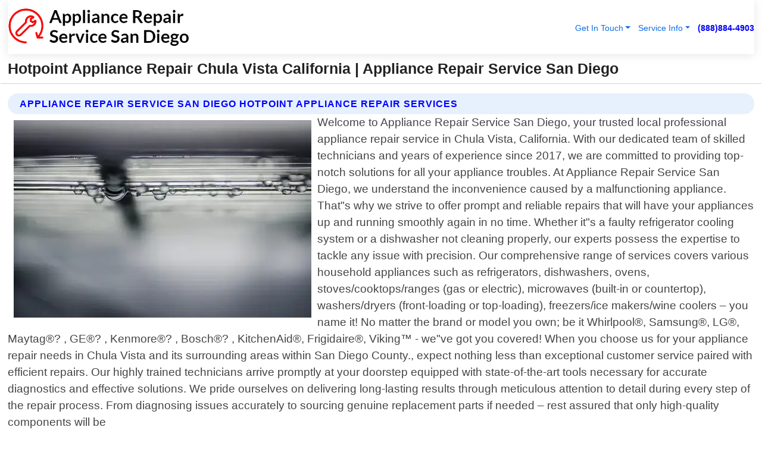

--- FILE ---
content_type: text/html; charset=utf-8
request_url: https://www.appliancerepairservicesandiego.net/hotpoint-appliance-repair-chula-vista-california
body_size: 14730
content:

<!DOCTYPE html>
<html lang="en">
<head id="HeaderTag"><link rel="preconnect" href="//www.googletagmanager.com/" /><link rel="preconnect" href="//www.google-analytics.com" /><link rel="preconnect" href="//maps.googleapis.com/" /><link rel="preconnect" href="//maps.gstatic.com/" /><title>
	Hotpoint Appliance Repair Chula Vista California
</title><meta charset="utf-8" /><meta content="width=device-width, initial-scale=1.0" name="viewport" /><link id="favicon" href="/Content/Images/1178/FAVICON.png" rel="icon" /><link id="faviconapple" href="/assets/img/apple-touch-icon.png" rel="apple-touch-icon" /><link rel="preload" as="script" href="//cdn.jsdelivr.net/npm/bootstrap@5.3.1/dist/js/bootstrap.bundle.min.js" />
<link rel="canonical" href="https://www.appliancerepairservicesandiego.net/hotpoint-appliance-repair-chula-vista-california" /><meta name="title" content="Hotpoint Appliance Repair Chula Vista California " /><meta name="description" content="Hotpoint Appliance Repair Chula Vista California by Appliance Repair Service San Diego, A Professional Appliance Repair Services" /><meta name="og:title" content="Hotpoint Appliance Repair Chula Vista California " /><meta name="og:description" content="Hotpoint Appliance Repair Chula Vista California by Appliance Repair Service San Diego, A Professional Appliance Repair Services" /><meta name="og:site_name" content="https://www.ApplianceRepairServicesandiego.net" /><meta name="og:type" content="website" /><meta name="og:url" content="https://www.appliancerepairservicesandiego.net/hotpoint-appliance-repair-chula-vista-california" /><meta name="og:image" content="https://www.ApplianceRepairServicesandiego.net/Content/Images/1178/LOGO.webp" /><meta name="og:image:alt" content="Appliance Repair Service San Diego Logo" /><meta name="geo.region" content="US-CA"/><meta name="geo.placename" content="Chula Vista" /><meta name="geo.position" content="32.6474;-117.055" /><meta name="ICBM" content="32.6474,-117.055" /><script type="application/ld+json">{"@context": "https://schema.org","@type": "LocalBusiness","name": "Appliance Repair Service San Diego","address": {"@type": "PostalAddress","addressLocality": "San Diego","addressRegion": "CA","postalCode": "92126","addressCountry": "US"},"priceRange":"$","image": "https://www.ApplianceRepairServicesandiego.net/content/images/1178/logo.png","email": "support@ApplianceRepairServicesandiego.net","telephone": "+18888844903","url": "https://www.appliancerepairservicesandiego.net/chula-vista-california-services","@id":"https://www.appliancerepairservicesandiego.net/chula-vista-california-services","paymentAccepted": [ "cash","check","credit card", "invoice" ],"openingHours": "Mo-Su 00:00-23:59","openingHoursSpecification": [ {"@type": "OpeningHoursSpecification","dayOfWeek": ["Monday","Tuesday","Wednesday","Thursday","Friday","Saturday","Sunday"],"opens": "00:00","closes": "23:59"} ],"geo": {"@type": "GeoCoordinates","latitude": "32.5758","longitude": "-117.0834"},"hasOfferCatalog": {"@context": "http://schema.org","@type": "OfferCatalog","name": "Appliance Repair services","@id": "https://www.appliancerepairservicesandiego.net/hotpoint-appliance-repair-chula-vista-california","itemListElement":[ { "@type":"OfferCatalog", "name":"Appliance Repair Service San Diego Services","itemListElement": []}]},"areaServed":[{ "@type":"City","name":"Chula Vista California","@id":"https://www.appliancerepairservicesandiego.net/chula-vista-california-services"}]}</script></head>
<body id="body" style="display:none;font-family: Arial !important; width: 100% !important; height: 100% !important;">
    
    <script src="https://code.jquery.com/jquery-3.7.1.min.js" integrity="sha256-/JqT3SQfawRcv/BIHPThkBvs0OEvtFFmqPF/lYI/Cxo=" crossorigin="anonymous" async></script>
    <link rel="preload" as="style" href="//cdn.jsdelivr.net/npm/bootstrap@5.3.1/dist/css/bootstrap.min.css" onload="this.onload=null;this.rel='stylesheet';" />
    <link rel="preload" as="style" href="/resource/css/master.css" onload="this.onload=null;this.rel='stylesheet';" />

    <form method="post" action="./hotpoint-appliance-repair-chula-vista-california" id="mainForm">
<div class="aspNetHidden">
<input type="hidden" name="__VIEWSTATE" id="__VIEWSTATE" value="PVVZ7ncYoRa+xidpEF08QM0iuXWIpMPMeUonbhexFhcxmgS+VdADIMzVQGTusY+kLXIKTVXEXs4Iniro2FMLXNsmKFSxGrMYgMR2T/thIvo=" />
</div>

<div class="aspNetHidden">

	<input type="hidden" name="__VIEWSTATEGENERATOR" id="__VIEWSTATEGENERATOR" value="1B59457A" />
	<input type="hidden" name="__EVENTVALIDATION" id="__EVENTVALIDATION" value="0f87JwFujmZvnNWYM4+Uhf7eamx4QtLdXHmrcD1vuh41xUHz8VTUb/ItWyn6Ef4FPYqL5DdhlIl4l274yRm8NzUgmjzu4xW9VWndnobP4eo5P6n5i/Iow2AvXF+XH76YFvJMOLSSLaixYJzW1LS0CR6y9WNOxDCZS59KhzGmaVzhwE/[base64]/smGAZrzFqt6/vee9rI2+aiyEXa1ZJYkDGJS5EP+3X7e2fDC10DGExe4133JYkUnJW/wyMxLFnsHIACigg2kiBmvTXwJ5IlcdpweeB5Sg6EGubjaWJLRxim1UEllwY/UfoDSvcOpUMZGDkL4FjL8UGXnxt38y+Tzkt80MHf+tnYGhhEynFeNqw8R4O7H2Z8KzdM7W7XAMt/BRe5ajMnuFx6CAfobi5cxNgM1x/s0ssBqsccUglBU3e3qskOQ4qrRRjYXj5ha/cdd7x5HDAe2tLih+uOG3idL4MOxYOBd4q6e06krAhh2/+XgaTKV9MEzve1kP2/z1RgAAPIUqCOOUb7LJ1V3bMHS/ho0VIRQdEU10hGf1/Tb6veBszgy+Y0uHjzgQBwe4wN3o/qIeERoJy/og1V5LibKD2odWoZA0i6uf7nnYo3oljt/PRxILV0A/9T1ChPBnzKOwBnr4LdpnTbe4C4nsfp3pcGKxhaYZK1wufKNRSz0GNuTEKsIzbxODkCcDKaNQkBbESgujjlfZ9F9Mr3mikRu3LhLA3eb3ndoME07AUb/7aXnbjItP3D63PIDlzbS/06Da1F+MDkTodNrv1CzWxarDw4FxIUe0KSE5hEYpcnKymuTwQvZMz1hBVL+cG+ds1SXenVD5sjV2tRBEoFcM6o6hItSqd8C1B/WUb1xysO03Xy9bAezrVxgtpWVYh8uO3VELBFRhE44Vk5Z87kGtHZfao8vrLGI6iYA2up7Hpe70scO/5zOlESxKXRnkITUrEyJRwz7VX43GJMwlhUdF2DOJzZ7zHGNwkxJ+c//pGN+1Jyy56gG4VWRgsV5vjwESFuDsZ6kjks8WPGdPA3gnRAstNNYHv/JlDlQIsQF3iAhyc7KQy64t+UUTH+dmx4i9x7FFXX/2Xsg1LX4gD6va0Lz6hlxyZ9odD0vhto+zxWzAT+TFrvia9HNH8CQOj58qhij1K9guqaWjp9Xl7VC0kokC3X8LbRjrME41mcu/AnhgQzAALs9S98nDHxXx2Oqd9XNH+zWPnPvbwnkz5bLyMilsIH9wRq4OKwY9u1P5a0+gu7BtPYaLo3781nd3XGks5jjGRekB4sOzpT6Eo9oxH0LFl5kqzRxPd3XZ/kxzbXnUzcyHhXqYbq/u3cZhpvrqtuhFO5J0dD4T/EXygDalZ/OnwyGQYRANriPNmniI4P1KTsakjL2JBF+OSkJWAPXyT4bsTrAXG6/tLEBEsAGJCIOTyg5ZZ4PLonBNCNOGHXAOaVKfeU/xJdfgVz/mCVNzTTuweIoAQ4sZjqNkiVOXvE/dBhk03kQMWDEpyvaGgoPCqgUBG/S8LBA6yi69RJW9UNKLB8aUVuK212BB0PiO0dK8mTarrFv7M8PB5eruX3go4qMNTvf/L6aRDdr7511jVhOkzV+UOCJnPuuPZ/OZA0zRmnNne8kePhtxVXoYdJGWqLdrkMRIVlRSeHSPL8NRTqb1/hJsIEhCCUT1F6vLgRPoU1peD0RqppZIg++bBCn3YID85vxdZP5K+2t/vuxLehp+SznGzKRdpWsq00QlBYT7AAKdVQTVhsANRSfTpTbcoWBK6bRedX47sSHLcqOjFHKsu5RXmK3Z87RbjObA2Vb3Gva/MkhCABj7Gj9t7UKGTJiO857uerZtDRteL2srrvA6kZtYeBLXI8eP8oabK6xOxJ/pPDF9NpDmyfTDPVXt++A8qWaPGEEOnfQcs97m13tJ5MGc15Nbe8yuSy6qLIO4PbLTyF9vtx+tjxl9f1wOgeIGDa79F/hFo06XyXW5U0GPZqy17fafTKUxQr0zo51VLVQoPTA1HdZ0YDBm8QPvPf6O6r6zMVJ1vAEXxDv63R7mooWlZQVWgD6TdcrdaZsJZT8JQR/QSEWoOcdGgvQACGfcZE0wxX2NDoDIEhT3oPfhL/cpQO7wqWWNEfLLZAG5MNcs9zy2C9HJVaa/REe8OZ0oL8+zevbxys+NKN6L8Do2LjHK9XBfhlYNeIFFjYXNw0fR5TAuKWqTLoyT6/[base64]/j6yXQ+bXJ3YkREmFYZO2eX/9IA5btw0R9NWABlqTzOHvtiCnY1jmNUTJBGt87XxD8Bx8q7xMo/i8nM5sAfwk7YcO9KHc5AKbQxRM1VZHP5duxks6ltBIYoQqlsJK470V02g8467oqzyOUkNlaN0aMmzQyOFSJPhI+U5iUTgjTmRtlY48NpEAZ+NvUU7jIERgJUOBLsu" />
</div>
        <div id="ButtonsHidden" style="display:none;">
            <input type="submit" name="ctl00$ContactMessageSend" value="Send Contact Message Hidden" id="ContactMessageSend" />
        </div>
        <input name="ctl00$contact_FirstName" type="hidden" id="contact_FirstName" />
        <input name="ctl00$contact_LastName" type="hidden" id="contact_LastName" />
        <input name="ctl00$contact_EmailAddress" type="hidden" id="contact_EmailAddress" />
        <input name="ctl00$contact_PhoneNumber" type="hidden" id="contact_PhoneNumber" />
        <input name="ctl00$contact_Subject" type="hidden" id="contact_Subject" />
        <input name="ctl00$contact_Message" type="hidden" id="contact_Message" />
        <input name="ctl00$contact_ZipCode" type="hidden" id="contact_ZipCode" />
        <input type="hidden" id="masterJsLoad" name="masterJsLoad" value="" />
        <input name="ctl00$ShowConnectorModal" type="hidden" id="ShowConnectorModal" value="true" />
        <input name="ctl00$UseChatModule" type="hidden" id="UseChatModule" />
        <input name="ctl00$metaId" type="hidden" id="metaId" value="1178" />
        <input name="ctl00$isMobile" type="hidden" id="isMobile" />
        <input name="ctl00$affId" type="hidden" id="affId" />
        <input name="ctl00$referUrl" type="hidden" id="referUrl" />
        <input name="ctl00$businessId" type="hidden" id="businessId" value="10010145" />
        <input name="ctl00$stateId" type="hidden" id="stateId" />
        <input name="ctl00$businessPublicPhone" type="hidden" id="businessPublicPhone" />
        <input type="hidden" id="cacheDate" value="11/25/2025 7:21:18 AM" />
        <input name="ctl00$BusinessIndustryPriceCheckIsAffiliate" type="hidden" id="BusinessIndustryPriceCheckIsAffiliate" value="0" />
        
        <div class="form-group">
            <header id="header" style="padding: 0 !important;"><nav class="navbar navbar-expand-sm bg-white navbar-light"><a class="navbar-brand" href="/home" title="Appliance Repair Service San Diego Appliance Repair Services"><img src="/content/images/1178/logo.webp" class="img-fluid imgmax500" width="500" height="auto" alt="Appliance Repair Service San Diego Appliance Repair Services" style="height: calc(60px + 0.390625vw) !important;width:auto;" title="Appliance Repair Service San Diego Logo"></a> <div class="collapse navbar-collapse justify-content-end" id="collapsibleNavbar"> <ul class="navbar-nav"> <li class="nav-item dropdown"> &nbsp; <a class="navlink dropdown-toggle" href="#" role="button" data-bs-toggle="dropdown">Get In Touch</a>&nbsp; <ul class="dropdown-menu"><li><a class="dropdown-item" href="/about" title="About Appliance Repair Service San Diego">About Us</a></li><li><a class="dropdown-item" href="/contact" title="Contact Appliance Repair Service San Diego">Contact Us</a></li><li><a class="dropdown-item" href="#" onclick="openInstaConnectModal();" title="Instantly Connect With Appliance Repair Service San Diego">InstaConnect With Us</span></li><li><a class="dropdown-item" href="/quoterequest" title="Request A Quote From {meta.CompanyName}">Request A Quote</a></li></ul> </li> <li class="nav-item dropdown"> &nbsp;<a class="navlink dropdown-toggle" href="#" role="button" data-bs-toggle="dropdown">Service Info</a>&nbsp; <ul class="dropdown-menu"> <li><a class="dropdown-item" href="/ourservices" title="Appliance Repair Service San Diego Services">Services</a></li><li><a class="dropdown-item" href="/serviceareas" title="Appliance Repair Service San Diego Service Area">Service Area</a></li></ul> </li></ul> </div><div><button class="navbar-toggler" type="button" data-bs-toggle="collapse" data-bs-target="#collapsibleNavbar" title="show navigation menu"> <span class="navbar-toggler-icon"></span></button>&nbsp;<span class="navlink fontbold" style="color:blue !important;" onclick="openInstaConnectModal();" title="Click to have us call you">(888)884-4903</span></div></nav></header>

            <div id="topNav" class="hdrNav"></div>

            <h1 id="H1Tag" class="h1Main">Hotpoint Appliance Repair Chula Vista California  | Appliance Repair Service San Diego</h1>
            <h2 id="H2Tag" class="h2Main">Appliance Repair Service San Diego - Hotpoint Appliance Repair in Chula Vista California</h2>


            <div id="hero" class="row" style="display: none;">
                

            </div>
            <div id="main" class="row">
                <hr />
                
    <div id="MAINCONTENT_MainContent"><div class="section-title"><h2 class="h2Main">Appliance Repair Service San Diego Hotpoint Appliance Repair Services </h2></div><picture><source data-srcset="/images/1178/hotpoint-appliance-repair-chula-vista-california.webp" type="image/webp" srcset="data:,1w"/><source data-srcset="/images/1178/hotpoint-appliance-repair-chula-vista-california.jpg" type="image/jpeg" srcset="data:,1w"/><img crossorigin="anonymous" src="/images/1178/hotpoint-appliance-repair-chula-vista-california.webp" class="textWrap img-fluid imgmax500" alt="Hotpoint-Appliance-Repair--in-Chula-Vista-California-hotpoint-appliance-repair-chula-vista-california.jpg-image" title="Hotpoint-Appliance-Repair--in-Chula-Vista-California-hotpoint-appliance-repair-chula-vista-california.jpg"/></picture><p>Welcome to Appliance Repair Service San Diego, your trusted local professional appliance repair service in Chula Vista, California. With our dedicated team of skilled technicians and years of experience since 2017, we are committed to providing top-notch solutions for all your appliance troubles. At Appliance Repair Service San Diego, we understand the inconvenience caused by a malfunctioning appliance. That"s why we strive to offer prompt and reliable repairs that will have your appliances up and running smoothly again in no time. Whether it"s a faulty refrigerator cooling system or a dishwasher not cleaning properly, our experts possess the expertise to tackle any issue with precision. Our comprehensive range of services covers various household appliances such as refrigerators, dishwashers, ovens, stoves/cooktops/ranges (gas or electric), microwaves (built-in or countertop), washers/dryers (front-loading or top-loading), freezers/ice makers/wine coolers – you name it! No matter the brand or model you own; be it Whirlpool®, Samsung®, LG®, Maytag®? , GE®? , Kenmore®? , Bosch®? , KitchenAid®, Frigidaire®, Viking™ - we"ve got you covered! When you choose us for your appliance repair needs in Chula Vista and its surrounding areas within San Diego County., expect nothing less than exceptional customer service paired with efficient repairs. Our highly trained technicians arrive promptly at your doorstep equipped with state-of-the-art tools necessary for accurate diagnostics and effective solutions. We pride ourselves on delivering long-lasting results through meticulous attention to detail during every step of the repair process. From diagnosing issues accurately to sourcing genuine replacement parts if needed – rest assured that only high-quality components will be</p><hr/> <section class="services"><div class="section-title"><h2 class="h2Main">Chula Vista California Services Offered</h2></div><h4><a href="/chula-vista-california-services" title="Chula Vista California Services" class="cursorpoint106eea">Chula Vista California Map</a></h4><div class="fullsize100 google-maps noborder"><iframe src="https://www.google.com/maps/embed/v1/place?key=AIzaSyBB-FjihcGfH9ozfyk7l0_OqFAZkXKyBik&q=Chula Vista California" width="600" height="450" allowfullscreen loading="lazy" referrerpolicy="no-referrer-when-downgrade" title="Chula Vista California Map"></iframe></div> View Our Full List of <a href="/Chula-Vista-California-Services" title="Chula Vista California Services">Chula Vista California Services</a> </section></div>

            </div>
            <footer id="footer"><hr/><div class='footer-newsletter'> <div class='row justify-content-center'> <div class='col-lg-6'> <h4>Have A Question or Need More Information?</h4> <div class='nonmob'> <div class='displaynone'><p>Enter your phone number and we'll call you right now!</p><input type='text' name='CTCPhone' id='CTCPhone' class='form-control'/></div> <button type='button' class='btn btn-primary' onclick='openInstaConnectModal();'>Contact Us Now</button> </div><div class='mob'><a class='btn-buy mob' href='tel://+1(888)884-4903' title='Click to Call Appliance Repair Service San Diego'>Call Or Text Us Now (888)884-4903</a></div></div> </div> </div> <hr/> <div class='footer-top'> <div class='row'><div class='col-lg-12 col-md-12 footer-contact'><h3>Appliance Repair Service San Diego</h3><div class='sizesmall'> <p style='color:black;'><strong>Address:</strong>San Diego CA 92126<br/><strong>Phone:</strong>+18888844903<br/><strong>Email:</strong>support@appliancerepairservicesandiego.net<br/></p> </div> </div> <div class='row'> <div class='col-lg-12 col-md-12 footer-links'> <h4>Useful Links</h4><div class='row'><div class='col-md-3'><a href='/home' class='sizelarge' title='Appliance Repair Service San Diego Home Page'>Home</a>&nbsp;&nbsp;&nbsp; </div><div class='col-md-3'><a href='/about' class='sizelarge' title='Appliance Repair Service San Diego About Page'>About Us</a>&nbsp;&nbsp;&nbsp; </div><div class='col-md-3'><a href='/contact' class='sizelarge' title='Appliance Repair Service San Diego Contact Us Page'>Contact Us</a>&nbsp;&nbsp;&nbsp;</div><div class='col-md-3'><a href='/ourservices' class='sizelarge' title='Appliance Repair Service San Diego Services'>Services</a>&nbsp;</div></div><div class='row'><div class='col-md-3'><a href='/serviceareas' class='sizelarge' title='Appliance Repair Service San Diego Service Area'>Service Area</a>&nbsp;&nbsp;&nbsp; </div><div class='col-md-3'><a href='/termsofservice' class='sizelarge' title='Appliance Repair Service San Diego Terms of Service'>Terms of Service</a>&nbsp;&nbsp;&nbsp; </div><div class='col-md-3'><a href='/privacypolicy' class='sizelarge' title='Appliance Repair Service San Diego Privacy Policy'>Privacy Policy</a>&nbsp;&nbsp;&nbsp; </div><div class='col-md-3'><a href='/quoterequest' class='sizelarge' title='Appliance Repair Service San Diego Quote Request'>Quote Request</a>&nbsp;&nbsp;&nbsp; </div></div></div></div> </div> </div><hr/> <div class='py-4'><div class='sizesmalldarkgrey'>This site serves as a free service to assist homeowners in connecting with local service contractors. All contractors are independent, and this site does not warrant or guarantee any work performed. It is the responsibility of the homeowner to verify that the hired contractor furnishes the necessary license and insurance required for the work being performed. All persons depicted in a photo or video are actors or models and not contractors listed on this site.</div><hr/><div class='copyright'>&copy; Copyright 2018-2025 <strong><span>Appliance Repair Service San Diego</span></strong>. All Rights Reserved</div> </div></footer>
        </div>
        <div class="modal fade industryPriceCheck" tabindex="1" style="z-index: 1450" role="dialog" aria-labelledby="industryPriceCheckHeader" aria-hidden="true">
            <div class="modal-dialog modal-lg centermodal">
                <div class="modal-content">
                    <div class="modal-header">
                        <div class="row">
                            <div class="col-md-12">
                                <h5 class="modal-title mt-0" id="industryPriceCheckHeader">Check Live/Current Prices By Industry & Zip Code</h5>
                            </div>
                        </div>
                        <button type="button" id="industryPriceCheckClose" class="close" data-bs-dismiss="modal" aria-hidden="true">×</button>
                    </div>
                    
                    <div class="modal-body" id="industryPriceCheckBody">
                        <div class="row">
                            <div class="col-md-6">
                                <label for="BusinessIndustryPriceCheck" class="control-label">Business Industry</label><br />
                                <select name="ctl00$BusinessIndustryPriceCheck" id="BusinessIndustryPriceCheck" tabindex="2" class="form-control">
	<option selected="selected" value="211">ACA Obamacare Insurance </option>
	<option value="194">Additional Dwelling Units</option>
	<option value="169">Air Conditioning</option>
	<option value="183">Air Duct Cleaning</option>
	<option value="37">Appliance Repair</option>
	<option value="203">Asbestos</option>
	<option value="164">Auto Body Shop</option>
	<option value="134">Auto Detailing</option>
	<option value="165">Auto Glass</option>
	<option value="207">Auto Insurance</option>
	<option value="166">Auto Repair</option>
	<option value="216">Bankruptcy Attorney</option>
	<option value="170">Bathroom Remodeling</option>
	<option value="170">Bathroom Remodeling</option>
	<option value="184">Biohazard Cleanup</option>
	<option value="137">Boat Rental</option>
	<option value="201">Cabinets</option>
	<option value="215">Car Accident Attorney</option>
	<option value="181">Carpet and Rug Dealers</option>
	<option value="43">Carpet Cleaning</option>
	<option value="171">Chimney Cleaning and Repair</option>
	<option value="232">Chiropractor</option>
	<option value="126">Commercial Cleaning</option>
	<option value="185">Commercial Remodeling</option>
	<option value="198">Computer Repair</option>
	<option value="172">Concrete</option>
	<option value="172">Concrete</option>
	<option value="172">Concrete</option>
	<option value="172">Concrete</option>
	<option value="199">Copier Repair</option>
	<option value="186">Covid Cleaning</option>
	<option value="240">Credit Repair</option>
	<option value="218">Criminal Attorney</option>
	<option value="241">Debt Relief</option>
	<option value="200">Decks</option>
	<option value="233">Dentist</option>
	<option value="234">Dermatologists</option>
	<option value="219">Divorce Attorney</option>
	<option value="195">Door Installation</option>
	<option value="236">Drug &amp; Alcohol Addiction Treatment</option>
	<option value="220">DUI Attorney</option>
	<option value="192">Dumpster Rental</option>
	<option value="74">Electrician</option>
	<option value="221">Employment Attorney</option>
	<option value="222">Family Attorney</option>
	<option value="173">Fencing</option>
	<option value="209">Final Expense Insurance</option>
	<option value="197">Fire Damage</option>
	<option value="243">Flight Booking</option>
	<option value="174">Flooring</option>
	<option value="244">Florists</option>
	<option value="223">Foreclosure Attorney</option>
	<option value="202">Foundations</option>
	<option value="132">Garage Door</option>
	<option value="155">Gutter Repair and Replacement</option>
	<option value="66">Handyman</option>
	<option value="210">Health Insurance</option>
	<option value="239">Hearing Aids</option>
	<option value="177">Heating</option>
	<option value="69">Heating and Air Conditioning</option>
	<option value="139">Home and Commercial Security</option>
	<option value="196">Home Internet</option>
	<option value="70">Home Remodeling</option>
	<option value="70">Home Remodeling</option>
	<option value="70">Home Remodeling</option>
	<option value="212">Homeowners Insurance</option>
	<option value="245">Hotels</option>
	<option value="224">Immigration Attorney</option>
	<option value="204">Insulation</option>
	<option value="31">Interior and Exterior Painting</option>
	<option value="242">IRS Tax Debt</option>
	<option value="67">Junk Removal</option>
	<option value="175">Kitchen Remodeling</option>
	<option value="163">Landscaping</option>
	<option value="63">Lawn Care</option>
	<option value="208">Life Insurance</option>
	<option value="246">Limo Services</option>
	<option value="247">Local Moving</option>
	<option value="81">Locksmith</option>
	<option value="248">Long Distance Moving</option>
	<option value="205">Masonry</option>
	<option value="82">Massage</option>
	<option value="225">Medical Malpractice Attorney</option>
	<option value="213">Medicare Supplemental Insurance</option>
	<option value="230">Mesothelioma Attorney</option>
	<option value="176">Mold Removal</option>
	<option value="182">Mold Testing</option>
	<option value="250">Mortgage Loan</option>
	<option value="249">Mortgage Loan Refinance</option>
	<option value="89">Moving</option>
	<option value="187">Paving</option>
	<option value="217">Personal Injury Attorney</option>
	<option value="93">Pest Control</option>
	<option value="214">Pet Insurance</option>
	<option value="235">Physical Therapists</option>
	<option value="133">Plumbing</option>
	<option value="237">Podiatrists</option>
	<option value="108">Pool Building and Remodeling</option>
	<option value="162">Pool Maintenance</option>
	<option value="193">Portable Toilets</option>
	<option value="161">Pressure Washing</option>
	<option value="72">Residential Cleaning</option>
	<option value="136">Roofing</option>
	<option value="188">Satellite TV</option>
	<option value="156">Security Equipment Installation</option>
	<option value="189">Self Storage</option>
	<option value="179">Siding</option>
	<option value="226">Social Security Disability Attorney</option>
	<option value="158">Solar Installation</option>
	<option value="167">Towing Service</option>
	<option value="227">Traffic Attorney</option>
	<option value="168">Tree Service</option>
	<option value="190">TV Repair</option>
	<option value="238">Veterinarians</option>
	<option value="206">Walk-In Tubs</option>
	<option value="135">Water Damage</option>
	<option value="191">Waterproofing</option>
	<option value="178">Wildlife Control</option>
	<option value="178">Wildlife Control</option>
	<option value="228">Wills &amp; Estate Planning Attorney</option>
	<option value="117">Window Cleaning</option>
	<option value="154">Windows and Doors</option>
	<option value="229">Workers Compensation Attorney</option>
	<option value="231">Wrongful Death Attorney</option>

</select>
                            </div>
                            <div class="col-md-6">
                                <label for="BusinessIndustryPriceCheckZipCode" class="control-label">Zip Code</label>
                                <input name="ctl00$BusinessIndustryPriceCheckZipCode" type="text" id="BusinessIndustryPriceCheckZipCode" tabindex="1" title="Please enter the customer 5 digit zip code." class="form-control" Placeholder="Required - Zip Code" />
                            </div>
                        </div>
                        <div class="row">
                            <div class="col-md-6">
                                <label for="BusinessIndustryPriceCheckButton" class="control-label">&nbsp; </label><br />

                                <input type="submit" name="ctl00$BusinessIndustryPriceCheckButton" value="Check Current Bid" onclick="return $(&#39;#BusinessIndustryPriceCheck&#39;).val().length>0 &amp;&amp; $(&#39;#BusinessIndustryPriceCheckZipCode&#39;).val().length>0;" id="BusinessIndustryPriceCheckButton" class="btn btn-success" />
                            </div>
                        </div>
                        <div class="row">
                            <div id="BusinessIndustryPriceCheckResult" class="col-md-12"></div>
                            <button type="button" id="industryPriceCheckOpen" class="btn btn-primary waves-effect waves-light" data-bs-toggle="modal" data-bs-target=".industryPriceCheck" style="display: none;">interact popup</button>

                        </div>
                    </div>
                </div>
            </div>
        </div>
        <div class="modal fade instaConnect" tabindex="100" style="z-index: 1450" role="dialog" aria-labelledby="instaConnectHeader" aria-hidden="true">
            <div class="modal-dialog modal-lg centermodal">
                <div class="modal-content">
                    <div class="modal-header">
                        <div class="row">
                            <div class="col-md-6">
                                <img id="ConnectorLogo" class="width100heightauto" src="/Content/Images/1178/LOGO.webp" alt="Appliance Repair Service San Diego" />
                            </div>
                        </div>
                        <button type="button" id="instaConnectClose" class="close" data-bs-dismiss="modal" aria-hidden="true">×</button>
                    </div>
                    <div class="modal-body" id="instaConnectBody">
                        <h5 id="instaConnectHeader" class="modal-title mt-0">Have Appliance Repair Questions or Need A Quote?  Let Us Call You Now!</h5>
                        <div style="font-size: small; font-weight: bold; font-style: italic; color: red;">For Fastest Service, Simply Text Your 5 Digit Zip Code To (888)884-4903 - We Will Call You Immediately To Discuss</div>

                        <hr />
                        <div id="ConnectorCallPanel">
                            <h6>Enter Your Zip Code and Phone Number Below and We'll Call You Immediately</h6>
                            <div class="row">
                                <div class="col-md-6">
                                    <label for="ConnectorPhoneNumber" id="ConnectorPhoneNumberLbl">Phone Number</label>
                                    <input name="ctl00$ConnectorPhoneNumber" type="text" maxlength="10" id="ConnectorPhoneNumber" class="form-control" placeholder="Your Phone number" />
                                </div>
                                <div class="col-md-6">
                                    <label for="ConnectorPostalCode" id="ConnectorPostalCodeLbl">Zip Code</label>
                                    <input name="ctl00$ConnectorPostalCode" type="text" maxlength="5" id="ConnectorPostalCode" class="form-control" placeholder="Your 5 Digit Zip Code" onkeyup="PostalCodeLookupConnector();" OnChange="PostalCodeLookupConnector();" />
                                </div>
                            </div>
                            <div class="row">
                                <div class="col-md-6">
                                    <label for="ConnectorCity" id="ConnectorCityLbl">City</label>
                                    <input name="ctl00$ConnectorCity" type="text" readonly="readonly" id="ConnectorCity" class="form-control" placeholder="Your Auto-Populated City Here" />
                                </div>
                                <div class="col-md-6">
                                    <label for="ConnectorState" id="ConnectorStateLbl">State</label>
                                    <input name="ctl00$ConnectorState" type="text" readonly="readonly" id="ConnectorState" class="form-control" placeholder="Your Auto-Populated State here" />
                                </div>
                            </div>
                            <hr />
                            <div class="row">
                                <div class="col-12" style="font-size:small;font-style:italic;">
                                    By entering your phone number, you consent to receive automated marketing calls and text messages from <b>Appliance Repair Service San Diego</b> at the number provided. Consent is not a condition of purchase. Message and data rates may apply. Reply STOP to opt-out at any time
                                </div>

                            </div>
                            <hr />
                            <div class="row">
                                <div class="col-md-12">
                                    <input type="submit" name="ctl00$ConnectorCallButton" value="Call Me Now" onclick="return verifyConnector();" id="ConnectorCallButton" class="btn btn-success" />&nbsp;
                                 <button type="button" id="ConnectorCallCancelButton" onclick="$('#instaConnectClose').click(); return false;" class="btn btn-danger">No Thanks</button>
                                </div>
                            </div>
                        </div>

                    </div>
                </div>
            </div>
        </div>
    </form>
    <div style="display: none;">
        <button type="button" id="instaConnectOpen" class="btn btn-primary waves-effect waves-light" data-bs-toggle="modal" data-bs-target=".instaConnect">instaConnect popup</button>
        <button type="button" class="btn btn-primary" data-bs-toggle="modal" data-bs-target=".connector" id="connectorLaunch">Launch call me modal</button>
    </div>

    <div id="comm100">
        <div id="comm100-button-3b62ccb7-ce40-4842-b007-83a4c0b77727"></div>
    </div>
    <button type="button" id="alerterOpen" class="btn btn-primary waves-effect waves-light" data-bs-toggle="modal" data-bs-target=".alerter" style="display: none;">alerter popup</button>
    <div class="modal fade alerter" tabindex="-1" role="dialog" aria-labelledby="alerterHeader" aria-hidden="true">
        <div class="modal-dialog modal-lg">
            <div class="modal-content">
                <div class="modal-header">
                    <h5 class="modal-title mt-0" id="alerterHeader">header text here</h5>
                    <button type="button" class="close" data-bs-dismiss="modal" aria-hidden="true">×</button>
                </div>
                <div class="modal-body" id="alerterBody">
                </div>
            </div>
        </div>
    </div>
    <button type="button" class="btn btn-primary" data-bs-toggle="modal" data-bs-target=".interact" id="interactLaunch" style="display: none;">Launch call me modal</button>
    <div class="modal fade interact" tabindex="1" style="z-index: 1450" role="dialog" aria-labelledby="interactHeader" aria-hidden="true">
        <div class="modal-dialog modal-lg centermodal">
            <div class="modal-content">
                <div class="modal-header">
                    <div class="row">
                        <div class="col-md-6">
                            <img id="InteractLogo" class="width100heightauto" src="/Content/Images/1178/LOGO.webp" alt="Appliance Repair Service San Diego" />
                        </div>
                    </div>
                    <button type="button" id="interactClose" class="close" data-bs-dismiss="modal" aria-hidden="true">×</button>
                    <button type="button" id="interactOpen" class="btn btn-primary waves-effect waves-light" data-bs-toggle="modal" data-bs-target=".interact" style="display: none;">interact popup</button>
                </div>
                <div class="modal-body" id="interactBody">
                    <h5 class="modal-title mt-0" id="interactHeader">Do You Have a Question For Us?  We would love to hear from you!</h5>
                    <div style="font-size: small; font-weight: bold; font-style: italic; color: red;">For Fastest Service, Simply Text Us Your 5 Digit Zip Code to (888)884-4903 And We Will Call You Immediately</div>
                    <br />
                    <br />
                    <div>
                        <span onclick="$('#InteractTextPanel').hide();$('#InteractCallPanel').show();" class="btn btn-primary">Speak With Us</span>&nbsp;&nbsp;
                <span onclick="$('#InteractCallPanel').hide();$('#InteractTextPanel').show();" class="btn btn-primary">Message Us</span>
                    </div>
                    <hr />
                    <div id="InteractCallPanel" style="display: none">
                        <h6>Enter Your Contact Info Below and We'll Call You Right Now</h6>
                        <input type="text" id="UserNameCall" placeholder="Your Name" class="form-control" /><br />
                        <input type="text" id="UserPhoneNumberCall" placeholder="Your Phone Number" class="form-control" /><br />
                        <input type="text" id="UserPostalCodeCall" placeholder="Your Postal Code" class="form-control" /><br />
                        <input type="text" id="UserEmailCall" placeholder="Your Email Address (Optional)" class="form-control" /><br />
                        <input type="checkbox" id="chkPermission2" style="font-size: x-large;" />&nbsp;I agree to receive automated call(s) or text(s) at this number using an automatic phone dialing system by, or on behalf of the business, with the sole purpose of connecting me to a phone representative or company voice mail system.  I understand I do not have to consent in order to purchase any products or services.  Carrier charges may apply.<br />
                        <br />
                        <span onclick="UserCall();" class="btn btn-success">Call Me Now</span>
                    </div>
                    <div id="InteractTextPanel" style="display: none">
                        <h6>Please Enter Your Contact Info Below and We'll Receive Your Message Right Now</h6>
                        <input type="text" id="UserNameText" placeholder="Your Name" class="form-control" /><br />
                        <input type="text" id="UserPhoneNumberText" placeholder="Your Phone Number" class="form-control" /><br />
                        <input type="text" id="UserPostalCodeText" placeholder="Your Postal Code" class="form-control" /><br />
                        <input type="text" id="UserEmailText" placeholder="Your Email Address (Optional)" class="form-control" /><br />
                        <textarea id="UserTextMessage" placeholder="Your Message Here" rows="2" class="form-control"></textarea><br />
                        <input type="checkbox" id="chkPermission" style="font-size: x-large;" />&nbsp;I agree to receive automated call(s) or text(s) at this number using an automatic phone dialing system by, or on behalf of the business, with the sole purpose of connecting me to a phone representative or company voice mail system.  I understand I do not have to consent in order to purchase any products or services.  Carrier charges may apply.<br />
                        <br />
                        <span onclick="UserText();" class="btn btn-success">Submit Message</span>
                    </div>
                </div>
            </div>
        </div>

    </div>
    
    
       
    <script defer src='https://www.googletagmanager.com/gtag/js?id=G-5TRR986EC9' onload='gtagSetup();'></script><script>function gtagSetup(){window.dataLayer = window.dataLayer || []; function gtag() { dataLayer.push(arguments); } gtag('js', new Date()); gtag('config', 'G-5TRR986EC9');}</script>

    <style>
        #hero {
            background: url('/assets/img/hero-bg.webp'), url('/assets/img/hero-bg.jpg');
        }
    </style>
     <script src="/resource/js/master.min.js" onload="this.onload==null;masterJsLoaded();" async></script>

    <script>
        function loaded() {
            try {
                if (window.jQuery && document.getElementById('masterJsLoad').value === 'y') {
                    //
                    $.getScript("//cdn.jsdelivr.net/npm/bootstrap@5.3.1/dist/js/bootstrap.bundle.min.js")

                        .done(function (script, textStatus) {
                             
                            // Script loaded successfully
                            console.log("Script loaded:", textStatus);
                            // You can now use the functions and variables defined in the loaded script
                        })
                        .fail(function (jqxhr, settings, exception) {
                            alert('failed');
                            // Handle the error if the script fails to load
                            console.error("Error loading script:", exception);
                        });

                    deferredTasks();
                    $("#body").show();
                }
                else {
                    setTimeout(loaded, 10);
                }
            }
            catch (ex) {
                alert('loaded-->' + ex);
            }
        }
        function masterJsLoaded() {
            try {
                document.getElementById('masterJsLoad').value = 'y';
                loaded();
            }
            catch (ex) {
                alert('masterJsLoaded-->' + ex);
            }
        }


    </script> 

    
    
    <link href="/assets/css/datatables.net.css" rel="stylesheet" type="text/css" />
    <script src="https://cdn.datatables.net/1.12.1/js/jquery.dataTables.min.js" onload="this.onload==null; dataTableInitializeMaster('industryCoverageDt', true);"></script>
     
</body>
</html>
